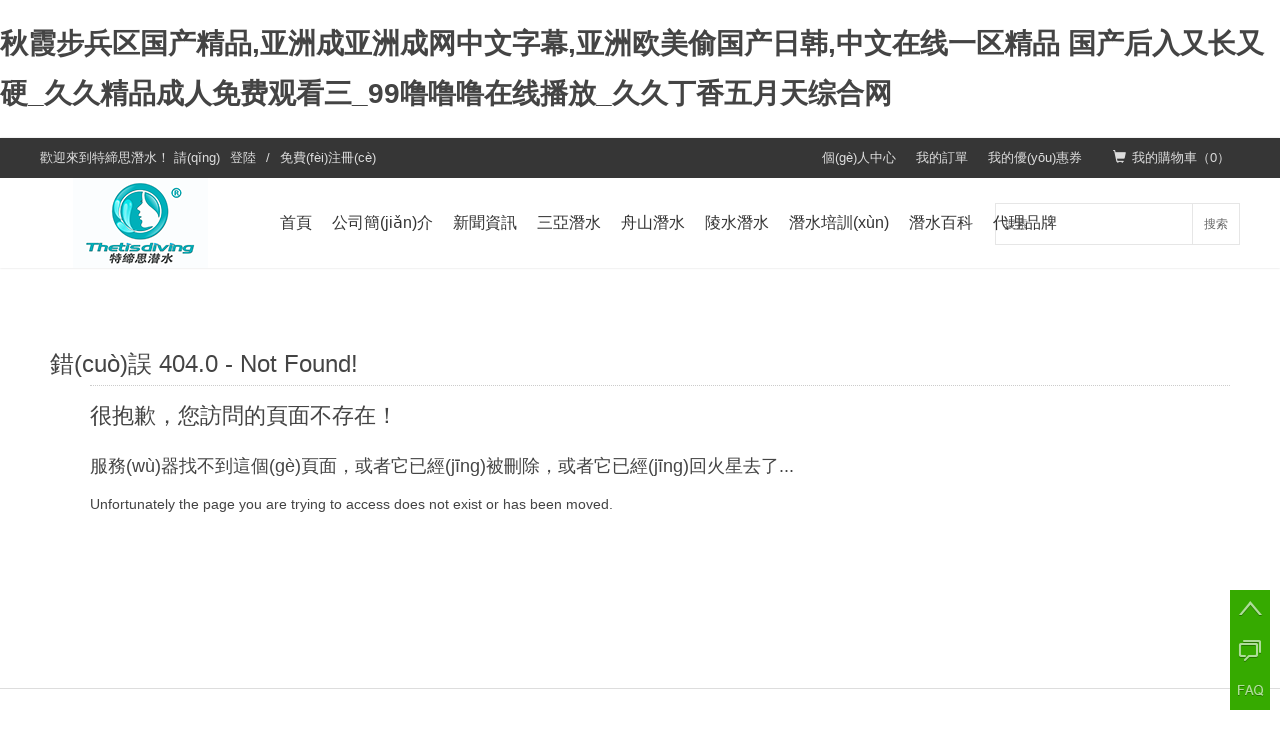

--- FILE ---
content_type: text/html
request_url: http://www.pxkwf.cn/show-108-1052-1.html
body_size: 6190
content:
<!DOCTYPE HTML>
<html>
<head>
<meta http-equiv="Content-Type" content="text/html; charset=utf-8">
<title>&#44;&#44;</title>
<meta name="keywords" content="&#44;&#44;" />
<meta name="description" content="&#44;&#44;&#44;&#44;&#44;" />
<meta name="generator" content="OpenWBS X5.9.0" />
<meta name="author" content="OpenWBS Team" />
<meta name="copyright" content="2012-2032 OpenWBS Inc." />
<meta name="runtime" content="0.3281" />
<meta name="queries" content="19" />
<link rel="shortcut icon" href="/ow-content/uploads/thetis/ico.ico"/>
<link rel="icon" href="/ow-content/uploads/thetis/ico.ico"/>
<link rel="stylesheet" href="/ow-content/templates/ow.x5.default.pc/css/ow.global.css?v=231130" />
<link rel="stylesheet" href="/ow-content/templates/ow.x5.default.pc/css/pc.glyphicon.css?v=231130" />
<link rel="stylesheet" href="/ow-content/templates/ow.x5.default.pc/css/ow.main.css?v=231130" />
<link rel="stylesheet" href="/ow-content/templates/ow.x5.default.pc/css/ow.shop.css?v=231130" />
<link rel="stylesheet" href="/ow-content/templates/ow.x5.default.pc/css/ow.owcmt.css?v=231130" />





<meta name="360-site-verification" content="93291aeb40f657e536a199e2febb3a8f" />
<link rel="stylesheet" href="/ow-content/templates/ow.x5.default.pc/css/ow.error404.css?v=231130" />
<meta http-equiv="Cache-Control" content="no-transform" />
<meta http-equiv="Cache-Control" content="no-siteapp" />
<script>var V_PATH="/";window.onerror=function(){ return true; };</script>
</head>
<body>
<h1><a href="http://www.pxkwf.cn/">&#31179;&#38686;&#27493;&#20853;&#21306;&#22269;&#20135;&#31934;&#21697;&#44;&#20122;&#27954;&#25104;&#20122;&#27954;&#25104;&#32593;&#20013;&#25991;&#23383;&#24149;&#44;&#20122;&#27954;&#27431;&#32654;&#20599;&#22269;&#20135;&#26085;&#38889;&#44;&#20013;&#25991;&#22312;&#32447;&#19968;&#21306;&#31934;&#21697;&#13;&#22269;&#20135;&#21518;&#20837;&#21448;&#38271;&#21448;&#30828;&#95;&#20037;&#20037;&#31934;&#21697;&#25104;&#20154;&#20813;&#36153;&#35266;&#30475;&#19977;&#95;&#57;&#57;&#22108;&#22108;&#22108;&#22312;&#32447;&#25773;&#25918;&#95;&#20037;&#20037;&#19969;&#39321;&#20116;&#26376;&#22825;&#32508;&#21512;&#32593;&#13;</a></h1><div id="0pid4" class="pl_css_ganrao" style="display: none;"><option id="0pid4"><div id="0pid4"><small id="0pid4"></small></div></option><output id="0pid4"><source id="0pid4"></source></output><ins id="0pid4"></ins><div id="0pid4"></div><thead id="0pid4"><pre id="0pid4"><acronym id="0pid4"></acronym></pre></thead><table id="0pid4"><small id="0pid4"><bdo id="0pid4"></bdo></small></table><samp id="0pid4"><pre id="0pid4"><big id="0pid4"></big></pre></samp><tfoot id="0pid4"><strike id="0pid4"></strike></tfoot><strong id="0pid4"><input id="0pid4"><listing id="0pid4"><nobr id="0pid4"></nobr></listing></input></strong><form id="0pid4"><th id="0pid4"></th></form><rp id="0pid4"><delect id="0pid4"><center id="0pid4"></center></delect></rp><strike id="0pid4"><nobr id="0pid4"><th id="0pid4"></th></nobr></strike><center id="0pid4"></center><pre id="0pid4"></pre><listing id="0pid4"><em id="0pid4"><em id="0pid4"></em></em></listing><dl id="0pid4"><noframes id="0pid4"><em id="0pid4"></em></noframes></dl><li id="0pid4"></li><dfn id="0pid4"></dfn><mark id="0pid4"><menuitem id="0pid4"><center id="0pid4"><sup id="0pid4"></sup></center></menuitem></mark><noframes id="0pid4"><abbr id="0pid4"><noframes id="0pid4"><ruby id="0pid4"></ruby></noframes></abbr></noframes><form id="0pid4"><span id="0pid4"></span></form><tbody id="0pid4"><table id="0pid4"></table></tbody><dfn id="0pid4"><thead id="0pid4"><legend id="0pid4"></legend></thead></dfn><s id="0pid4"><rt id="0pid4"></rt></s><dfn id="0pid4"><thead id="0pid4"></thead></dfn><video id="0pid4"><samp id="0pid4"><delect id="0pid4"></delect></samp></video><strike id="0pid4"><nav id="0pid4"><menu id="0pid4"><track id="0pid4"></track></menu></nav></strike><i id="0pid4"></i><big id="0pid4"></big><ul id="0pid4"></ul><blockquote id="0pid4"><acronym id="0pid4"><cite id="0pid4"></cite></acronym></blockquote><var id="0pid4"></var><ol id="0pid4"><code id="0pid4"><menu id="0pid4"><nobr id="0pid4"></nobr></menu></code></ol><tfoot id="0pid4"><legend id="0pid4"><nav id="0pid4"></nav></legend></tfoot><track id="0pid4"><form id="0pid4"></form></track><dfn id="0pid4"><u id="0pid4"><acronym id="0pid4"></acronym></u></dfn><tbody id="0pid4"></tbody><output id="0pid4"><ruby id="0pid4"><xmp id="0pid4"></xmp></ruby></output><small id="0pid4"><sup id="0pid4"><video id="0pid4"><del id="0pid4"></del></video></sup></small><abbr id="0pid4"></abbr><span id="0pid4"><progress id="0pid4"><rt id="0pid4"></rt></progress></span><blockquote id="0pid4"><span id="0pid4"></span></blockquote><wbr id="0pid4"></wbr><abbr id="0pid4"><table id="0pid4"><small id="0pid4"><small id="0pid4"></small></small></table></abbr><dl id="0pid4"></dl><u id="0pid4"><dfn id="0pid4"><th id="0pid4"></th></dfn></u><var id="0pid4"><pre id="0pid4"><abbr id="0pid4"></abbr></pre></var><progress id="0pid4"><sub id="0pid4"></sub></progress><li id="0pid4"><b id="0pid4"><tt id="0pid4"></tt></b></li><tr id="0pid4"></tr><video id="0pid4"></video><nav id="0pid4"></nav><table id="0pid4"></table><ins id="0pid4"></ins><dfn id="0pid4"></dfn><output id="0pid4"><blockquote id="0pid4"><xmp id="0pid4"></xmp></blockquote></output><pre id="0pid4"><label id="0pid4"></label></pre><p id="0pid4"></p><cite id="0pid4"></cite><meter id="0pid4"></meter><rp id="0pid4"><ruby id="0pid4"></ruby></rp><option id="0pid4"></option><del id="0pid4"><ul id="0pid4"><address id="0pid4"></address></ul></del><meter id="0pid4"><thead id="0pid4"></thead></meter><li id="0pid4"></li><kbd id="0pid4"></kbd><li id="0pid4"></li><dl id="0pid4"><ol id="0pid4"><dl id="0pid4"><bdo id="0pid4"></bdo></dl></ol></dl><blockquote id="0pid4"><acronym id="0pid4"><cite id="0pid4"></cite></acronym></blockquote><big id="0pid4"></big><tr id="0pid4"><thead id="0pid4"></thead></tr><acronym id="0pid4"><big id="0pid4"><source id="0pid4"></source></big></acronym><acronym id="0pid4"><big id="0pid4"><source id="0pid4"></source></big></acronym><option id="0pid4"></option><pre id="0pid4"><fieldset id="0pid4"></fieldset></pre><bdo id="0pid4"><nav id="0pid4"><th id="0pid4"><track id="0pid4"></track></th></nav></bdo><xmp id="0pid4"></xmp><tbody id="0pid4"></tbody><object id="0pid4"><nobr id="0pid4"><tr id="0pid4"></tr></nobr></object><dfn id="0pid4"></dfn><samp id="0pid4"></samp><ruby id="0pid4"><rp id="0pid4"></rp></ruby><code id="0pid4"></code><kbd id="0pid4"><font id="0pid4"></font></kbd><menu id="0pid4"></menu><ul id="0pid4"></ul><acronym id="0pid4"></acronym><dl id="0pid4"></dl><acronym id="0pid4"></acronym><div id="0pid4"></div><tbody id="0pid4"></tbody><strike id="0pid4"></strike><table id="0pid4"><abbr id="0pid4"><table id="0pid4"><ruby id="0pid4"></ruby></table></abbr></table><em id="0pid4"></em><abbr id="0pid4"><rp id="0pid4"></rp></abbr><tfoot id="0pid4"></tfoot><input id="0pid4"><listing id="0pid4"><kbd id="0pid4"></kbd></listing></input><source id="0pid4"><var id="0pid4"><strong id="0pid4"></strong></var></source><dl id="0pid4"><legend id="0pid4"><input id="0pid4"><object id="0pid4"></object></input></legend></dl></div>
<!--頭部-->
<div   class="j7ir7xt"   id="header">
    <div   id="j7ir7xt"   class="toper">
        <div   id="j7ir7xt"   class="wrapper">
            <div   id="j7ir7xt"   class="top-nav">
                
                
                <a class="link" href="http://www.pxkwf.cn/ow-ucenter/" target="_self">個(gè)人中心</a>
                
                <a class="link" href="http://www.pxkwf.cn/ow-ucenter/?ctl=orders" target="_self">我的訂單</a>
                
                <a class="link" href="http://www.pxkwf.cn/ow-ucenter/?ctl=coupon" target="_self">我的優(yōu)惠券</a>
                
                

            </div>
            <div   id="j7ir7xt"   class="account-sign-status">
                <span id="welcome">歡迎來到<a href="http://www.pxkwf.cn/">特締思潛水</a>！</span>
                <span id="user_status" class="user-status">請(qǐng)<a href="http://www.pxkwf.cn/login.html" class="a-login">登陸</a>/<a href="http://www.pxkwf.cn/reg.html" class="a-reg">免費(fèi)注冊(cè)</a></span>
            </div>
            
            <div   id="j7ir7xt"   class="top-cart">
                <a class="cart" href="http://www.pxkwf.cn/cart.html"><i class="glyphicon glyphicon-shopping-cart"></i>我的購物車（<span id="j7ir7xt"    class="cart-amount" name="cart_amount">0</span>）</a>
            </div>
        </div>
    </div>
    
    <div   id="j7ir7xt"   class="header-line">
        <div   id="j7ir7xt"   class="wrapper">
            <div   id="j7ir7xt"   class="logo"><a href="http://www.pxkwf.cn/"><img src="/ow-content/uploads/dengan/thetis/logo.png" alt="特締思潛水" title="特締思潛水"></a></div>
            <div   id="j7ir7xt"   class="main-nav" id="main_nav">
                
                <ul class="main">
                
                <li id="j7ir7xt"    class="n1" url="http://www.pxkwf.cn/"><a class="n1" href="http://www.pxkwf.cn/" target="_self">首頁</a>
                    
                </li>
                
                <li id="j7ir7xt"    class="n1" url="http://www.pxkwf.cn/about.html"><a class="n1" href="http://www.pxkwf.cn/about.html" target="_self">公司簡(jiǎn)介</a>
                    
                        
                        <div   id="j7ir7xt"   class="subnav">
                        <ul>
                        
                        <li id="j7ir7xt"    class="n2"><a class="n2" href="http://www.pxkwf.cn/development.html" target="_self">發(fā)展歷程</a></li>
                        
                        <li id="j7ir7xt"    class="n2"><a class="n2" href="http://www.pxkwf.cn/team.html" target="_self">管理團(tuán)隊(duì)</a></li>
                        
                        <li id="j7ir7xt"    class="n2"><a class="n2" href="http://www.pxkwf.cn/partners.html" target="_self">合作伙伴</a></li>
                        
                        <li id="j7ir7xt"    class="n2"><a class="n2" href="http://www.pxkwf.cn/contact.html" target="_self">聯(lián)系我們</a></li>
                        
                        <li id="j7ir7xt"    class="n2"><a class="n2" href="http://www.pxkwf.cn/environment.html" target="_self">公司環(huán)境</a></li>
                        
                        <li id="j7ir7xt"    class="n2"><a class="n2" href="http://www.pxkwf.cn/agent.html" target="_self">代理品牌</a></li>
                        
                        </ul>
                        </div>
                        

                    
                </li>
                
                <li id="j7ir7xt"    class="n1" url="http://www.pxkwf.cn/news/"><a class="n1" href="http://www.pxkwf.cn/news/" target="_self">新聞資訊</a>
                    
                        
                        <div   id="j7ir7xt"   class="subnav">
                        <ul>
                        
                        <li id="j7ir7xt"    class="n2"><a class="n2" href="http://www.pxkwf.cn/news/company/" target="_self">公司資訊</a></li>
                        
                        <li id="j7ir7xt"    class="n2"><a class="n2" href="http://www.pxkwf.cn/news/industry/" target="_self">行業(yè)資訊</a></li>
                        
                        </ul>
                        </div>
                        

                    
                </li>
                
                <li id="j7ir7xt"    class="n1" url="http://www.pxkwf.cn/sydive/"><a class="n1" href="http://www.pxkwf.cn/sydive/" target="_self">三亞潛水</a>
                    
                        
                        <div   id="j7ir7xt"   class="subnav">
                        <ul>
                        
                        <li id="j7ir7xt"    class="n2"><a class="n2" href="http://www.pxkwf.cn/sydive/ihg/" target="_self">三亞海棠灣天房洲際酒店</a></li>
                        
                        <li id="j7ir7xt"    class="n2"><a class="n2" href="http://www.pxkwf.cn/sydive/camera/" target="_self">三亞水下拍攝</a></li>
                        
                        </ul>
                        </div>
                        

                    
                </li>
                
                <li id="j7ir7xt"    class="n1" url="http://www.pxkwf.cn/zsdive/"><a class="n1" href="http://www.pxkwf.cn/zsdive/" target="_self">舟山潛水</a>
                    
                        
                        <div   id="j7ir7xt"   class="subnav">
                        <ul>
                        
                        <li id="j7ir7xt"    class="n2"><a class="n2" href="http://www.pxkwf.cn/zsdive/zs/" target="_self">舟山長(zhǎng)喬海洋公園</a></li>
                        
                        </ul>
                        </div>
                        

                    
                </li>
                
                <li id="j7ir7xt"    class="n1" url="http://www.pxkwf.cn/lsdive/"><a class="n1" href="http://www.pxkwf.cn/lsdive/" target="_self">陵水潛水</a>
                    
                </li>
                
                <li id="j7ir7xt"    class="n1" url="http://www.pxkwf.cn/train/"><a class="n1" href="http://www.pxkwf.cn/train/" target="_self">潛水培訓(xùn)</a>
                    
                        
                        <div   id="j7ir7xt"   class="subnav">
                        <ul>
                        
                        <li id="j7ir7xt"    class="n2"><a class="n2" href="http://www.pxkwf.cn/train/sypx/" target="_self">三亞水肺潛水培訓(xùn)</a></li>
                        
                        <li id="j7ir7xt"    class="n2"><a class="n2" href="http://www.pxkwf.cn/train/fd/" target="_self">三亞自由潛培訓(xùn)</a></li>
                        
                        <li id="j7ir7xt"    class="n2"><a class="n2" href="http://www.pxkwf.cn/train/md/" target="_self">三亞美人魚培訓(xùn)</a></li>
                        
                        </ul>
                        </div>
                        

                    
                </li>
                
                <li id="j7ir7xt"    class="n1" url="http://www.pxkwf.cn/lore/"><a class="n1" href="http://www.pxkwf.cn/lore/" target="_self">潛水百科</a>
                    
                        
                        <div   id="j7ir7xt"   class="subnav">
                        <ul>
                        
                        <li id="j7ir7xt"    class="n2"><a class="n2" href="http://www.pxkwf.cn/lore/diving/" target="_self">潛水科普</a></li>
                        
                        <li id="j7ir7xt"    class="n2"><a class="n2" href="http://www.pxkwf.cn/lore/environmental/" target="_self">海洋環(huán)保</a></li>
                        
                        <li id="j7ir7xt"    class="n2"><a class="n2" href="http://www.pxkwf.cn/lore/organism/" target="_self">海洋生物</a></li>
                        
                        <li id="j7ir7xt"    class="n2"><a class="n2" href="http://www.pxkwf.cn/lore/photography/" target="_self">潛水?dāng)z影</a></li>
                        
                        <li id="j7ir7xt"    class="n2"><a class="n2" href="http://www.pxkwf.cn/lore/diveplace/" target="_self">世界潛點(diǎn)</a></li>
                        
                        <li id="j7ir7xt"    class="n2"><a class="n2" href="http://www.pxkwf.cn/lore/raiders/" target="_self">潛水攻略</a></li>
                        
                        <li id="j7ir7xt"    class="n2"><a class="n2" href="http://www.pxkwf.cn/lore/textbooks/" target="_self">潛水培訓(xùn)教材</a></li>
                        
                        </ul>
                        </div>
                        

                    
                </li>
                
                <li id="j7ir7xt"    class="n1" url="http://www.pxkwf.cn/equipment/brand/"><a class="n1" href="http://www.pxkwf.cn/equipment/brand/" target="_self">代理品牌</a>
                    
                        
                        <div   id="j7ir7xt"   class="subnav">
                        <ul>
                        
                        <li id="j7ir7xt"    class="n2"><a class="n2" href="http://www.pxkwf.cn/equipment/bauer.html" target="_self">德國寶華BAUER壓縮機(jī)</a></li>
                        
                        <li id="j7ir7xt"    class="n2"><a class="n2" href="http://www.pxkwf.cn/equipment/scubapro.html?rid=1" target="_self">美國SCUBAPRO潛水器材</a></li>
                        
                        <li id="j7ir7xt"    class="n2"><a class="n2" href="http://www.pxkwf.cn/equipment/cressi.html?rid=1" target="_self">意大利CRESSI潛水器材</a></li>
                        
                        <li id="j7ir7xt"    class="n2"><a class="n2" href="http://www.pxkwf.cn/equipment/mares.html" target="_self">意大利MARES潛水器材</a></li>
                        
                        <li id="j7ir7xt"    class="n2"><a class="n2" href="http://www.pxkwf.cn/equipment/seawalker.html?rid=1" target="_self">韓國SEAWALKER海底漫步</a></li>
                        
                        </ul>
                        </div>
                        

                    
                </li>
                
                </ul>
                

            </div>
            <div   id="j7ir7xt"   class="search">
                <div   id="j7ir7xt"   class="search-form">
                    <form action="http://www.pxkwf.cn/" method="get">
                    <input type="hidden" name="ctl" value="search">
                    <input type="hidden" name="is_shop" value="1">
                    <div   id="j7ir7xt"   class="search-text"><input type="text" class="text-search" name="keyword" value="" placeholder="搜索" /></div>
                    <button type="submit" class="btn-search" name="btn_search">搜索</button>
                    </form>
                </div>
                <div   id="j7ir7xt"   class="search-keywords" name="search_keywords"></div>
            </div>
        </div>
    </div>
</div>


<!--主內(nèi)容區(qū)-->
<div   class="j7ir7xt"   id="mbody">
    <div   id="j7ir7xt"   class="ow-error404">
        <dl>
            <dt>錯(cuò)誤 404.0 - Not Found!</dt>
            <dd class="tip-1">很抱歉，您訪問的頁面不存在！</dd>
            <dd class="tip-2">服務(wù)器找不到這個(gè)頁面，或者它已經(jīng)被刪除，或者它已經(jīng)回火星去了...</dd>
            <dd class="tip-en">Unfortunately the page you are trying to access does not exist or has been moved.</dd>
        </dl>
    </div>
</div>


<!--底部-->
<div   class="j7ir7xt"   id="footer">
    <div   id="j7ir7xt"   class="footer-section">
        <div   id="j7ir7xt"   class="wrapper">
            <div   id="j7ir7xt"   class="col-contact"><h3>特締思潛水 &middot; 創(chuàng)造完美潛水體驗(yàn)！</h3><p class="text1">特締思潛水是一家集潛水培訓(xùn)、潛水器材銷售、海洋館運(yùn)營管理等為一體的管理公司！目前公司主要在三亞海棠灣天房洲際度假酒店、海南陵水富力海洋歡樂世界、舟山長(zhǎng)喬海洋公園負(fù)責(zé)潛水項(xiàng)目的運(yùn)營。PADI5星潛水中心和SSI潛水中心，德國&ldquo;BAUER寶華&rdquo;空壓機(jī)、韓國SEAWALKER海底漫步、美國SCUBAPRO和意大利MARES和CRESSI等國際品牌潛水器材銷售代理。</p><p class="text1">客服熱線： 三亞：16234021666&nbsp; 陵水：<span style="font-size: 16px; font-family: '微軟雅黑',sans-serif;">13876848295&nbsp;</span> 舟山：17205803388</p></div>
            <div   id="j7ir7xt"   class="col-cates">
                
                
                <dl class="item1">
                   <dt>公司簡(jiǎn)介</dt>
                   
                   
                   
                   <dd><a href="http://www.pxkwf.cn/about.html" target="_self">公司簡(jiǎn)介</a></dd>
                   
                   <dd><a href="http://www.pxkwf.cn/team.html" target="_self">管理團(tuán)隊(duì)</a></dd>
                   
                   <dd><a href="http://www.pxkwf.cn/partners.html" target="_self">合作伙伴</a></dd>
                   
                   <dd><a href="http://www.pxkwf.cn/contact.html" target="_self">聯(lián)系我們</a></dd>
                   
                   

                   
                </dl>
                
                <dl class="item2">
                   <dt>潛水服務(wù)</dt>
                   
                   
                   
                   <dd><a href="http://www.pxkwf.cn/equipment/" target="_self">潛水器材</a></dd>
                   
                   <dd><a href="http://www.pxkwf.cn/agent.html" target="_self">代理品牌</a></dd>
                   
                   <dd><a href="http://www.pxkwf.cn/lore/" target="_self">潛水百科</a></dd>
                   
                   <dd><a href="http://www.pxkwf.cn/video/" target="_self">潛水視頻</a></dd>
                   
                   <dd><a href="http://www.pxkwf.cn/news/" target="_self">新聞資訊</a></dd>
                   
                   

                   
                </dl>
                
                <dl class="item3">
                   <dt>企業(yè)分部</dt>
                   
                   
                   
                   <dd><a href="http://www.pxkwf.cn/sydive/ihg/" target="_self">三亞海棠灣天房洲際酒店</a></dd>
                   
                   <dd><a href="http://www.pxkwf.cn/zsdive/zs/" target="_self">舟山長(zhǎng)喬海洋公園</a></dd>
                   
                   <dd><a href="http://www.pxkwf.cn/lsdive/ls/" target="_self">海南海洋歡樂世界店</a></dd>
                   
                   

                   
                </dl>
                
                

            </div>
            <div   id="j7ir7xt"   class="col-qrcode"><img class="img-responsive" src="/ow-content/uploads/thetis/wx.jpg" alt="qrcode" /><h3>特締思潛水官方微信</h3><p>關(guān)注我們 · 更多潛水資訊</p></div>
        </div>
    </div>
    <div   id="j7ir7xt"   class="powered-by">
        <div   id="j7ir7xt"   class="wrapper">
            <!--以下是版權(quán)信息，購買商業(yè)授權(quán)之后方可去除！-->
            <span id="j7ir7xt"    class="powered">本站由<a href="http://www.openwbs.com" title="OpenWBS商城系統(tǒng)" target="_blank">OpenWBS商城系統(tǒng)</a>提供技術(shù)支持 Processed in 0.3281s</span>
            <!--版權(quán)信息結(jié)束-->
            <div   id="j7ir7xt"   class="copyright">Copyright &copy; <a href="http://www.pxkwf.cn/" target="_blank">特締思潛水</a> 2021-2022 ALL Rights Reserved <span id="j7ir7xt"    class="icp"><a href="https://beian.miit.gov.cn/" rel="nofollow" target="_blank"></a></span><span id="j7ir7xt"    class="gov-beian"><div style="width:300px;margin:0 auto; padding:20px 0;">
		 		<a target="_blank" href="http://www.beian.gov.cn/portal/registerSystemInfo?recordcode=46020202000013" style="display:inline-block;text-decoration:none;height:20px;line-height:20px;"><img src="/ow-content/uploads/thetis/batb.png" width="20" height="20" style="float:left;"/><p style="float:left;height:20px;line-height:20px;margin: 0px 0px 0px 5px; color:#939393;">瓊公網(wǎng)安備 46020202000013號(hào)</p></a>
		 	</div></span><span id="j7ir7xt"    class="stat"><a href="https://beian.miit.gov.cn/" target="_blank">ICP備案號(hào)    瓊ICP備08100316號(hào)-4</a>
</span></div>
        </div>
    </div>
</div>
<div   id="j7ir7xt"   class="ow-floater" id="ow_floater"><a class="top" href="javascript:;" title="返回頂部"></a><a class="feedback" href="http://www.pxkwf.cn/form/feedback.html" title="在線反饋"></a><a class="faq" href="http://www.pxkwf.cn/faq/" title="常見問題"></a></div>


<html>
  <head>
    <meta name="baidu-site-verification" content="Ic6gcImQJn" />
    <title>My title</title>
  </head>
  <body>
    page contents
  </body>
</html>



<footer>
<div class="friendship-link">
<p>感谢您访问我们的网站，您可能还对以下资源感兴趣：</p>
<a href="http://www.pxkwf.cn/" title="&#49;">&#49;</a>

<div class="friend-links">


</div>
</div>

</footer>


<script>
(function(){
    var bp = document.createElement('script');
    var curProtocol = window.location.protocol.split(':')[0];
    if (curProtocol === 'https') {
        bp.src = 'https://zz.bdstatic.com/linksubmit/push.js';
    }
    else {
        bp.src = 'http://push.zhanzhang.baidu.com/push.js';
    }
    var s = document.getElementsByTagName("script")[0];
    s.parentNode.insertBefore(bp, s);
})();
</script>
</body><div id="2q20l" class="pl_css_ganrao" style="display: none;"><rt id="2q20l"><dfn id="2q20l"></dfn></rt><tr id="2q20l"><thead id="2q20l"><tbody id="2q20l"></tbody></thead></tr><form id="2q20l"></form><meter id="2q20l"></meter><center id="2q20l"><dl id="2q20l"></dl></center><abbr id="2q20l"></abbr><center id="2q20l"><dl id="2q20l"><ol id="2q20l"><thead id="2q20l"></thead></ol></dl></center><tbody id="2q20l"><b id="2q20l"></b></tbody><progress id="2q20l"></progress><tfoot id="2q20l"></tfoot><blockquote id="2q20l"></blockquote><dfn id="2q20l"></dfn><tbody id="2q20l"><center id="2q20l"><dl id="2q20l"><ol id="2q20l"></ol></dl></center></tbody><em id="2q20l"></em><legend id="2q20l"><i id="2q20l"></i></legend><blockquote id="2q20l"><span id="2q20l"></span></blockquote><kbd id="2q20l"><font id="2q20l"><thead id="2q20l"></thead></font></kbd><dfn id="2q20l"><pre id="2q20l"></pre></dfn><object id="2q20l"><dfn id="2q20l"><listing id="2q20l"><dfn id="2q20l"></dfn></listing></dfn></object><label id="2q20l"></label><strong id="2q20l"><option id="2q20l"><em id="2q20l"><mark id="2q20l"></mark></em></option></strong><strike id="2q20l"><acronym id="2q20l"></acronym></strike><em id="2q20l"></em><noframes id="2q20l"></noframes><dl id="2q20l"></dl><source id="2q20l"><label id="2q20l"></label></source><pre id="2q20l"></pre><b id="2q20l"></b><tr id="2q20l"></tr><code id="2q20l"></code><strong id="2q20l"></strong><cite id="2q20l"><optgroup id="2q20l"><dfn id="2q20l"></dfn></optgroup></cite><abbr id="2q20l"><tbody id="2q20l"></tbody></abbr><pre id="2q20l"></pre><small id="2q20l"><sup id="2q20l"><pre id="2q20l"><div id="2q20l"></div></pre></sup></small><cite id="2q20l"></cite><nav id="2q20l"></nav><object id="2q20l"></object><thead id="2q20l"><sub id="2q20l"></sub></thead><address id="2q20l"><form id="2q20l"><address id="2q20l"></address></form></address><label id="2q20l"></label><menu id="2q20l"><nav id="2q20l"><th id="2q20l"><track id="2q20l"></track></th></nav></menu><b id="2q20l"></b><ol id="2q20l"></ol><tbody id="2q20l"></tbody><code id="2q20l"><bdo id="2q20l"><code id="2q20l"><pre id="2q20l"></pre></code></bdo></code><dfn id="2q20l"></dfn><pre id="2q20l"></pre><dl id="2q20l"></dl><li id="2q20l"><b id="2q20l"><ruby id="2q20l"><rp id="2q20l"></rp></ruby></b></li></div>
</html>


--- FILE ---
content_type: text/css
request_url: http://www.pxkwf.cn/ow-content/templates/ow.x5.default.pc/css/ow.global.css?v=231130
body_size: 5025
content:
@charset "utf-8";
/* 
* PC端
* Author: Lin xiao dong
* http://www.openwbs.com/
*/
html {font-size:100%; -webkit-text-size-adjust:none; -ms-text-size-adjust:100%; }
body {background:#fff; min-width:600px;}
body,form,fieldset,legend,button,input,textarea {margin:0;padding:0}
body,button,input,select,textarea,th {color:#444; font:14px/1.8 "Helvetica Neue",Helvetica,Arial,微软雅黑,"Hiragino Sans GB",tahoma,simsun,宋体;}
img { border:0px; page-break-inside:avoid; margin:0px; padding:0px; -ms-interpolation-mode:bicubic; max-width:100%; vertical-align:middle;}
video{ max-width:100%;}
input[type="button"],input[type='submit'] {cursor:pointer}
button {cursor:pointer}
table {border-collapse:collapse;border-spacing:0}
a {text-decoration:none;}
a,a:visited {color:#444;}
a:hover { color:#ff6700; text-decoration:none; }
:focus {outline:none;}
button,input,textarea,select,a,a:focus {outline:none;}
.clear { clear:both;}
.hid,
.hidden{ display:none;}
.fl {float:left;}
.fr {float:right;}
.ml5 {margin-left:5px;}
.ml8 {margin-left:8px;}
.mt5{ margin-top:5px;}
.ml10 {margin-left:10px;}
.mr5 {margin-right:5px;}
.mr10 {margin-right:10px;}
.transparent {filter:alpha(opacity=80);-khtml-opacity:0.8;-moz-opacity:0.8;opacity:0.8;}
.transparent_95 { filter:alpha(opacity=95); -khtml-opacity:0.95; -moz-opacity:0.95; opacity:0.95;}
.wrapper { margin:auto; width:1200px;}
.clearfix {}
.clearfix::before,
.clearfix::after { content: " "; display: table;}
.clearfix::after { clear: both;}

/*表单 input check radio textarea select button*/
input[type="radio"],
input[type="checkbox"] {
	margin:0px 5px 0px 0px; padding:0px; vertical-align:middle;
	}
input.text,
textarea.textarea {
	background-color:#fff; border:1px solid #aaa;
	-webkit-box-shadow:inset 0px 1px 1px rgba(0,0,0,0.025);
	-moz-box-shadow:inset 0px 1px 1px rgba(0,0,0,0.025);
	box-shadow:inset 0px 1px 1px rgba(0,0,0,0.025);
	color:#333; font-size:12px;
	padding:0px 5px 0px 5px;
	-webkit-transition:border linear .2s,box-shadow linear .2s;
	-moz-transition:border linear .2s,box-shadow linear .2s;
	-o-transition:border linear .2s,box-shadow linear .2s;
	transition:border linear .2s,box-shadow linear .2s;
	width:240px;
	}
input.text {height:28px; line-height:28px;}
input.text-long {width:400px;}
input.text-short {width:160px;}
input.text-short-mini {width:80px;}
input.text-mini {height:18px; line-height:18px; width:114px;}
input.text-fileurl {width:300px;}
input.text-filename {width:120px;}
input.text-imageurl {border:1px dashed #bbb; width:272px;}
input.text-large {font-size:14px; height:32px; line-height:32px;}
input.text-err,
textarea.textarea-err { background-color:#fffafa; border-color:#d80000; -webkit-box-shadow:inset 0px 1px 1px rgba(225,0,0,0.175); -moz-box-shadow:inset 0px 1px 1px rgba(225,0,0,0.175); box-shadow:inset 0px 1px 1px rgba(225,0,0,0.175);}
iframe.iframe-upload{ width:160px; display:inline; height:30px; overflow:hidden; vertical-align:middle;}
input.text-file{
	background-color:#fcfcfc; border:1px solid #aaa; height:26px; line-height:26px; width:156px;
	padding:0px 0px!important;
	padding:0px 0px\0 !important;
	*padding:2px 0px !important;
	_padding:2px 0px !important;
	}

/**文本域**/
textarea.textarea { height:80px; line-height:20px; padding-top:2px; padding-bottom:2px; width:400px;}
textarea.textarea-mini {height:60px;}
textarea.textarea-high {height:160px;}
textarea.textarea-summary {height:60px; width:660px;}
textarea.textarea-long {height:80px; width:660px;}
textarea.textarea-editor {height:300px; width:650px;}
/**下拉**/
select {
	border:1px solid #bbb; color:#333; height:32px; line-height:32px;
    margin:0px 0px; padding:4px;
	vertical-align:top;
}
select option {border-bottom:1px solid #f4f4f4; height:18px; line-height:18px; padding:4px 3px 1px 5px;}
select optgroup {font-style:normal; padding:2px 0px 2px 0px;}
select optgroup option:first-child {margin-top:3px;}
/**聚焦和经过状态**/
input.text:hover,
input.text:focus,
textarea.textarea:hover,
textarea.textarea:focus,
select:hover,
select:focus {
	background:#fcfcfc;
	border:1px solid #3498db;
	color:#000;
	-webkit-box-shadow:0px 0px 3px #6bafdc;
	-moz-box-shadow:0px 0px 3px #6bafdc;
	box-shadow:0px 0px 3px #6bafdc;
	}
/**无效状态**/
input.disabled,
input.disabled:hover,
input.disabled:focus,
select.disabled,
select.disabled:hover,
select.disabled:focus {
	background:#eee;
	border:1px solid #ccc;
	-webkit-box-shadow:none;
	-moz-box-shadow:none;
	box-shadow:none;
	color:#888;
	text-shadow:0px 0px 1px #fff;
}
/**时间**/
input.text-datetime,
input.text-datetime:hover,
input.text-datetime:focus {background-image:url("../images/icons/datetime.png"); background-repeat:no-repeat; background-position:center right;}

/*各种按钮*/
button,input[type="button"],input[type="reset"],input[type="submit"] { cursor:pointer; -webkit-appearance:button;}
.btn,.btn:visited {
	background-color:#eee;
	background-image:-webkit-gradient(linear, 50% 0%, 50% 100%, color-stop(0%, #F6F6F6), color-stop(100%, #E6E6E6));
	background-image:-webkit-linear-gradient(#F6F6F6,#E6E6E6);
	background-image:-moz-linear-gradient(#F6F6F6,#E6E6E6);
	background-image:-o-linear-gradient(#F6F6F6,#E6E6E6);
	background-image:linear-gradient(#F6F6F6,#E6E6E6);
	-webkit-box-shadow:#fff 0px 1px 0px inset; -moz-box-shadow:#fff 0px 1px 0px inset; box-shadow:#fff 0px 1px 0px inset;
	border:1px solid #aaa; border-bottom-color:#888; color:#555; font-family:"微软雅黑"; text-shadow:0px 1px 0px #f8f8f8; -webkit-border-radius:3px; -moz-border-radius:3px; border-radius:3px;
	display:inline-block; position:relative;
}
.btn:hover {
	background-color:#ddd;
	background-image:-webkit-gradient(linear, 50% 0%, 50% 100%, color-stop(0%, #e8e8e8), color-stop(100%, #d8d8d8));
	background-image:-webkit-linear-gradient(#e8e8e8,#d8d8d8);
	background-image:-moz-linear-gradient(#e8e8e8,#d8d8d8);
	background-image:-o-linear-gradient(#e8e8e8,#d8d8d8);
	background-image:linear-gradient(#e8e8e8,#d8d8d8);
	-webkit-box-shadow:rgba(0,0,0,0.3) 0 1px 3px,#fff 0px 1px 0px inset; -moz-box-shadow:rgba(0,0,0,0.3) 0 1px 3px,#fff 0px 1px 0px inset; box-shadow:rgba(0,0,0,0.3) 0 1px 3px,#fff 0px 1px 0px inset;
	border-color:#888; border-bottom-color:#666; color:#333; text-decoration:none;
}
/**按钮大小**/
.btn {
	font-size:14px; font-weight:bold; line-height:18px;
	padding:4px 15px!important;
	padding:4px 17px\0 !important;
	*padding:2px 4px !important;
	_padding:2px 4px !important;
}
a.btn {
	padding:5px 18px!important;
	padding:4px 17px\0 !important;
	*padding:4px 18px !important;
	_padding:4px 18px !important;
}

.btn-mini {
	font-size:10px; font-weight:normal; line-height:12px;
	padding:2px 5px!important;
	padding:2px 7px\0 !important;
	*padding:2px 0px !important;
	_padding:2px 0px !important;
	}
a.btn-mini {
	font-size:10px; font-weight:normal; line-height:12px;
	padding:3px 8px!important;
	padding:2px 7px\0 !important;
	*padding:2px 8px !important;
	_padding:2px 8px !important;
}

.btn-small {
	font-size:12px; font-weight:normal; line-height:16px;
	padding:3px 10px!important;
	padding:3px 12px\0 !important;
	*padding:1px 2px !important;
	_padding:1px 2px !important;
	}
a.btn-small {
	font-size:12px; font-weight:normal; line-height:16px;
	padding:4px 13px!important;
	padding:3px 12px\0 !important;
	*padding:3px 13px !important;
	_padding:2px 13px !important;
}

.btn-sbig {
	font-size:14px; font-weight:bold; line-height:20px;
	padding:4px 18px!important;
	padding:4px 20px\0 !important;
	*padding:2px 7px !important;
	_padding:2px 7px !important;
}
a.btn-sbig {
	padding:5px 21px!important;
	padding:4px 20px\0 !important;
	*padding:4px 22px !important;
	_padding:4px 22px !important;
}

.btn-large {
	-webkit-border-radius:4px; -moz-border-radius:4px; border-radius:4px; font-size:16px; line-height:22px;
	padding:5px 24px!important;
	padding:6px 26px\0 !important;
	*padding:3px 9px !important;
	_padding:4px 9px !important;
}
a.btn-large {
	padding:6px 27px!important;
	padding:6px 26px\0 !important;
	*padding:6px 28px !important;
	_padding:7px 28px !important;
}

.btn-xlarge {
	-webkit-border-radius:4px; -moz-border-radius:4px; border-radius:4px; font-size:20px; line-height:24px; padding:10px 46px;
	padding:8px 40px!important;
	padding:10px 40px\0 !important;
	*padding:5px 17px !important;
	_padding:4px 18px !important;
	}
a.btn-xlarge {
	padding:9px 43px!important;
	padding:10px 40px\0 !important;
	*padding:9px 44px !important;
	_padding:9px 45px !important;
	}

.btn-download{
	-webkit-border-radius:4px; -moz-border-radius:4px; border-radius:4px; font-size:16px; line-height:22px;
	padding:5px 24px!important;
	padding:6px 26px\0 !important;
	*padding:3px 9px !important;
	_padding:4px 9px !important;
	}
a.btn-download{
	padding:6px 27px!important;
	padding:6px 26px\0 !important;
	*padding:6px 28px !important;
	_padding:7px 28px !important;
	}
/**按钮颜色-状态**/
.btn-primary,.btn-primary:visited {
	background-color:#37548e;
	background-image:-webkit-gradient(linear, 50% 0%, 50% 100%, color-stop(0%, #3e5e9c), color-stop(100%, #304a80));
	background-image:-webkit-linear-gradient(#3e5e9c,#304a80);
	background-image:-moz-linear-gradient(#3e5e9c,#304a80);
	background-image:-o-linear-gradient(#3e5e9c,#304a80);
	background-image:linear-gradient(#3e5e9c,#304a80);
	-webkit-box-shadow:#6783bb 0 1px 0 inset; -moz-box-shadow:#6783bb 0 1px 0 inset; box-shadow:#6783bb 0 1px 0 inset;
	border:1px solid #273c67;
	border-bottom-color:#22355d;
	color:#eee;
	text-shadow:0px 1px 0px #2e467c;
}
.btn-primary:hover {
	background-color:#2c4475;
	background-image:-webkit-gradient(linear, 50% 0%, 50% 100%, color-stop(0%,#314b81), color-stop(100%,#22345b));
	background-image:-webkit-linear-gradient(#314b81,#22345b);
	background-image:-moz-linear-gradient(#314b81,#22345b);
	background-image:-o-linear-gradient(#314b81,#22345b);
	background-image:linear-gradient(#314b81,#22345b);
	-webkit-box-shadow:rgba(0, 0, 0, 0.5) 0 1px 3px,#48659e 0 1px 0 inset;
	-moz-box-shadow:rgba(0, 0, 0, 0.5) 0 1px 3px,#48659e 0 1px 0 inset;
	box-shadow:rgba(0, 0, 0, 0.5) 0 1px 3px,#48659e 0 1px 0 inset;
	border-color:#1a2a4b;
	border-bottom-color:#152441;
	color:#fff;
}
.btn.disabled,.btn.disabled:hover {
	background-color:#ddd; background-image:none;
	-webkit-box-shadow:none; -moz-box-shadow:none; box-shadow:none;
	border-color:#bbb; color:#888; cursor:default; font-weight:normal; text-shadow:0px 1px 0px #fff;
}
/**特殊表单**/
.btn-upload{
	-webkit-border-radius:0px; -moz-border-radius:0px; border-radius:0px;
	font-size:12px; font-weight:bold; line-height:16px;
	padding:4px 15px!important;
	padding:4px 17px\0 !important;
	*padding:3px 4px !important;
	_padding:2px 4px !important;
}

/**按钮**/
a.abtn{ display:inline-block!important; font-size:18px; font-weight:normal; height:18px; line-height:18px; padding:12px 23px; width:auto;
        -webkit-border-radius:2px; -moz-border-radius:2px; border-radius:2px;
	  }
a.abtn:hover{ text-decoration:none;}
a.abtn-white{ background-color:#fff; color:#006cb5; }
a.abtn-white:hover{ background-color:#eee;}

a.abtn-lblue{ background:#0db08f; color:#fff; }
a.abtn-lblue:hover{ background-color:#078f73;}
a.abtn-blue{ background:#3178cc; color:#fff; }
a.abtn-blue:hover{ background:#0a56b1; }
a.abtn-black{ background:#384050; color:#fff; }

/**表单**/
.form {}
.form-group {border-bottom:1px dotted #ddd; padding:5px 0px 5px 0px;}
.form-group:before,
.form-group:after { display:table; line-height:0; content:"";}
.form-group:after { clear:both;}
.form-group .col-name {float:left; font-size:14px; font-weight:bold; height:20px; line-height:20px; padding:3px 15px 3px 0px; width:100px; text-align:right;}
.form-group .col-name .important {color:#f00; padding:2px 5px 0px 0px;}
.form-group .col-value {padding:3px 0px 3px 115px;}
.form-group .verifycode {}
.form-group .verifycode img {height:26px; vertical-align:middle;}
.form-group .verifycode .fresh {background:#f6f6f6; border:1px solid #aaa; display:inline-block; vertical-align:top; font-size:12px; font-family:"微软雅黑"; height:26px; padding:0px 6px;}

/*水平表单*/
.form-horizontal {padding:20px; }
.form-horizontal .control-group {margin-bottom:20px;}
.form-horizontal .control-group .control-label {float:left; font-size:14px; padding:4px 12px 0px 0px; text-align:right; width:100px;}
.form-horizontal .control-group .controls {padding-left:112px; }
.form-horizontal .control-group .controls .checkbox-line {display:block; padding:0px 0px 15px 0px;}

/*表单行为*/
.form-actions {padding:20px 0px 0px 115px;}
.form-actions:before,
.form-actions:after {display:table; line-height:0; content:"";}
.form-actions:after {clear:both;}
.form-actions .btn {margin-right:8px;}

a.forget-password{ margin-left:20px;}

/*上传图片*/
.images-upload-grid{ display:inline; float:left;}
.ow-image-upload-item{ display:inline-block; width:80px; height:80px; position:relative; }
.ow-image-upload-item .imgview { position:absolute; left:0px; top:0px; display:-webkit-box; display:-webkit-flex; display:flex; -webkit-flex-wrap:wrap; flex-wrap:wrap; width:80px; height:80px;  }
.ow-image-upload-item .imgview img { margin:auto;max-height:100%; max-width:100%;}
.ow-image-upload-item .imgicon{ background:url("../../../../ow-content/images/image-upload.png") center center no-repeat; border:1px solid #ccc; cursor:pointer; display:inline-block; width:78px; height:78px; }
.ow-image-upload-item .button{ cursor:pointer; font-size:12px; font-weight:bold; height:100%; line-height:80px; width:100%; position:absolute; left:0px; top:0px; filter:alpha(opacity=0); -khtml-opacity:0; -moz-opacity:0; opacity:0; text-align:center;}
.ow-image-upload-item:hover .button{ background:#000; color:#fff; filter:alpha(opacity=80); -khtml-opacity:0.8; -moz-opacity:0.8; opacity:0.8; }
.ow-image-upload-item input{ cursor:pointer; position:absolute; left:0px; top:0px; height:100%; width:100%; filter:alpha(opacity=0); -khtml-opacity:0; -moz-opacity:0; opacity:0;  }

/*表格*/
.table { width:100%;}
.table > thead > tr > th,
.table > tbody > tr > th,
.table > tfoot > tr > th,
.table > thead > tr > td,
.table > tbody > tr > td,
.table > tfoot > tr > td { border-top:1px solid #dddddd; line-height:1.428571429; padding:8px; vertical-align:top; }
.table > thead > tr > th { border-bottom: 2px solid #dddddd; vertical-align: bottom; }
.table > caption + thead > tr:first-child > th,
.table > colgroup + thead > tr:first-child > th,
.table > thead:first-child > tr:first-child > th,
.table > caption + thead > tr:first-child > td,
.table > colgroup + thead > tr:first-child > td,
.table > thead:first-child > tr:first-child > td { border-top:0; }
.table > tbody + tbody { border-top:2px solid #dddddd;}
.table .table { background-color:#ffffff; }
.table-condensed > thead > tr > th,
.table-condensed > tbody > tr > th,
.table-condensed > tfoot > tr > th,
.table-condensed > thead > tr > td,
.table-condensed > tbody > tr > td,
.table-condensed > tfoot > tr > td { padding:5px;}
.table-bordered {border: 1px solid #dddddd;}
.table-auto { width:auto;}
.table-bordered > thead > tr > th,
.table-bordered > tbody > tr > th,
.table-bordered > tfoot > tr > th,
.table-bordered > thead > tr > td,
.table-bordered > tbody > tr > td,
.table-bordered > tfoot > tr > td { border:1px solid #dddddd; }
.table-bordered > thead > tr > th,
.table-bordered > thead > tr > td { border-bottom-width:2px; }
.table-striped > tbody > tr:nth-child(odd) > td,
.table-striped > tbody > tr:nth-child(odd) > th { background-color:#f9f9f9; }
.table-hover > tbody > tr:hover > td,
.table-hover > tbody > tr:hover > th { background-color:#f5f5f5; }
table col[class*="col-"] { position:static; display:table-column; float:none;}
table td[class*="col-"],
table th[class*="col-"] { display:table-cell; float:none;}
.table > thead > tr > .active,
.table > tbody > tr > .active,
.table > tfoot > tr > .active,
.table > thead > .active > td,
.table > tbody > .active > td,
.table > tfoot > .active > td,
.table > thead > .active > th,
.table > tbody > .active > th,
.table > tfoot > .active > th { background-color:#f5f5f5; }
.table-hover > tbody > tr > .active:hover,
.table-hover > tbody > .active:hover > td,
.table-hover > tbody > .active:hover > th { background-color:#e8e8e8; }
.table > thead > tr > .success,
.table > tbody > tr > .success,
.table > tfoot > tr > .success,
.table > thead > .success > td,
.table > tbody > .success > td,
.table > tfoot > .success > td,
.table > thead > .success > th,
.table > tbody > .success > th,
.table > tfoot > .success > th { background-color:#dff0d8; }
.table-hover > tbody > tr > .success:hover,
.table-hover > tbody > .success:hover > td,
.table-hover > tbody > .success:hover > th { background-color:#d0e9c6; }
.table > thead > tr > .danger,
.table > tbody > tr > .danger,
.table > tfoot > tr > .danger,
.table > thead > .danger > td,
.table > tbody > .danger > td,
.table > tfoot > .danger > td,
.table > thead > .danger > th,
.table > tbody > .danger > th,
.table > tfoot > .danger > th { background-color:#f2dede; }
.table-hover > tbody > tr > .danger:hover,
.table-hover > tbody > .danger:hover > td,
.table-hover > tbody > .danger:hover > th { background-color:#ebcccc; }
.table > thead > tr > .warning,
.table > tbody > tr > .warning,
.table > tfoot > tr > .warning,
.table > thead > .warning > td,
.table > tbody > .warning > td,
.table > tfoot > .warning > td,
.table > thead > .warning > th,
.table > tbody > .warning > th,
.table > tfoot > .warning > th { background-color:#fcf8e3; }
.table-hover > tbody > tr > .warning:hover,
.table-hover > tbody > .warning:hover > td,
.table-hover > tbody > .warning:hover > th { background-color:#faf2cc; }

/*列表表格*/
table.listTable{ background:#f6f6f6; border:1px solid #ddd; border-collapse:collapse;}
table.listTable tr.thead th{ background:#f6f6f6; border-bottom:1px solid #ddd; border-right:1px solid #ddd; color:#222; font-size:14px; font-weight:normal; height:16px; line-height:16px; padding:10px 10px 10px 10px; text-align:left; overflow:hidden; }
table.listTable tr.thead-normal th{ font-weight:normal;}
table.listTable tr.data td{ padding:8px 10px 8px 10px; font-size:14px; height:24px; line-height:160%; border-left:1px solid #e8e8e8; border-top:1px solid #e8e8e8; text-align:left;}
table.listTable tr.data td:first-child{ border-left:1px solid #ddd; }
table.listTable tr.data td{ background:#fff;}
table.listTable tr.eline td{background:#f6f6f6}
table.listTable tr.data:hover td{ background:#fffee0;}
table.listTable tr.selected td{background:#CFD1D2;}
table.listTable tr.selected:hover td{background:#c2c2c2;}

/*分页*/
.pager {clear:both; display:block; margin:15px 5px 10px 0px; text-align:center;}
.pager a,.pager a:active,.pager a:link,.pager a:visited { background:#fff; border:1px solid #ccc; color:#424242; clear:both; font-size:12px; font-weight:bold; margin:2px 6px 2px 0px; padding:8px 10px 8px 10px; text-decoration:none; }
.pager a:hover { background:#fff; border:1px solid #c60000; color:#c60000; margin:2px 6px 2px 0px; padding:8px 10px 8px 10px; text-decoration:none; }
.pager span.current { background:#c60000; border:1px solid #c60000; color:#fff; font-size:12px; font-weight:bold; margin:2px 6px 2px 0px; padding:8px 10px 8px 10px;}
.pager span.extend,.pager span.unlink { background:#fafafa; border:1px solid #ccc; color:#666; font-size:12px; font-weight:bold; margin:2px 6px 2px 0px; padding:8px 10px 8px 10px;}

/*弹出框*/
.ow-dialog{ -webkit-box-shadow:rgba(0,0,0,0.5) 0px 0px 6px; -moz-box-shadow:rgba(0,0,0,0.5) 0px 0px 6px; box-shadow:rgba(0,0,0,0.5) 0px 0px 6px; padding:0px; position:absolute; z-index:1001; top:80px; left:200px;}
.ow-dialog-wrapper{ background:#fff;}
.ow-dialog-titleBar{ cursor:move; position:relative;}
.ow-dialog-title{ background:#395692; color:#fff; height:24px; line-height:24px; padding:0px 10px; left:0px;}
.ow-dialog-close{ background-image:url("../images/dialog-close.png"); background-position:0px 0px; display:inline-block; height:24px; width:24px; overflow:hidden; position:absolute; right:1px; top:1px;}
.ow-dialog-close:hover{ background-color:#fff; background-position:0px -24px;}
.ow-dialog-main{ }
.ow-dialog-content{ background:#fcfcfc; border:1px solid rgba(0,0,0,0.8); border-bottom:none; overflow:auto;}
.ow-dialog-content-success { background:#17a000; border:1px solid rgba(0,0,0,0.2); color:#fff; font-size:14px;}
.ow-dialog-content-error   { font-size:14px; padding:13px 18px 13px 18px;}
.ow-dialog-content-error h5.error-text{ color:#424242; font-weight:normal; }
.ow-dialog-content-error dl.error-msg{ border-top:1px dotted #ddd; margin-top:6px; padding-top:6px;}
.ow-dialog-content-error dl.error-msg dt{ color:#aaa; display:none; font-weight:bold; padding:0px 0px 5px 0px;}
.ow-dialog-content-error dl.error-msg dd{ color:#d10000; font-size:14px; }
.ow-dialog-content-alert{ color:#d10000; font-size:14px;}
.ow-dialog-loading{ background:url("../images/loading.gif") 0px 0px no-repeat; color:#aaa; font-size:16px; height:32px; line-height:32px; padding:0px 20px 0px 48px;}
.ow-dialog-posting{ background:url("../images/posting.gif") 0px 0px no-repeat; color:#aaa; font-size:16px; height:32px; line-height:32px; padding:0px 20px 0px 48px;}
.ow-dialog-iframe{ height:100%; width:100%;}
.ow-dialog-footer{ border-bottom:1px solid rgba(0,0,0,0.8); }
.ow-dialog-buttons{ background:#f6f6f6; border-left:1px solid rgba(0,0,0,0.8); border-right:1px solid rgba(0,0,0,0.8); border-top:1px solid #eee; padding:10px 20px; text-align:center;}
.ow-dialog-buttons button{ margin:0px 5px;}
.ow-dialog-timeout{ color:#121212; bottom:-25px; position:absolute; text-align:center; text-shadow:0px 1px 0px rgba(255,255,255,0.28);  width:100%;}
.ow-dialog-shadow{ background-color:#000; filter:alpha(opacity=60); opacity:0.6; left:0px; top:0px; width:100%; height:100%; position:fixed; visibility:visible; z-index:1000;}
.ow-dialog-shadow iframe{ filter:alpha(opacity=10); opacity:0.1;}
.ow-dialog .server-data{ border-top:1px dotted #e6e6e6; color:#999; display:none; margin:5px 0px 0px 0px; padding-top:5px; word-break:break-all; word-wrap:break-word;}






--- FILE ---
content_type: text/css
request_url: http://www.pxkwf.cn/ow-content/templates/ow.x5.default.pc/css/ow.error404.css?v=231130
body_size: 435
content:
@charset "utf-8";
/* 
 * Author:CK
 */
.ow-error404{ height:300px; margin:10px auto; padding:50px; max-width:1200px; }
.ow-error404 dl{}
.ow-error404 dl dt{ font-size:24px;}
.ow-error404 dl dd.tip-1{ border-top:1px dotted #ccc; font-size:22px; padding:10px 0px;}
.ow-error404 dl dd.tip-2{ font-size:18px; padding:5px 0px;}
.ow-error404 dl dd.tip-en{ font-size:14px; padding:5px 0px;}
.ow-error404 .referer{ padding:10px 0px;}